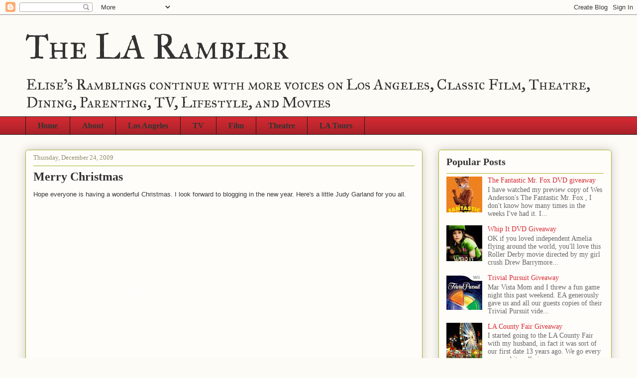

--- FILE ---
content_type: text/html; charset=UTF-8
request_url: http://www.thelarambler.com/2009/12/merry-christmas.html
body_size: 15012
content:
<!DOCTYPE html>
<html class='v2' dir='ltr' lang='en'>
<head>
<link href='https://www.blogger.com/static/v1/widgets/335934321-css_bundle_v2.css' rel='stylesheet' type='text/css'/>
<meta content='width=1100' name='viewport'/>
<meta content='text/html; charset=UTF-8' http-equiv='Content-Type'/>
<meta content='blogger' name='generator'/>
<link href='http://www.thelarambler.com/favicon.ico' rel='icon' type='image/x-icon'/>
<link href='http://www.thelarambler.com/2009/12/merry-christmas.html' rel='canonical'/>
<link rel="alternate" type="application/atom+xml" title="The LA Rambler - Atom" href="http://www.thelarambler.com/feeds/posts/default" />
<link rel="alternate" type="application/rss+xml" title="The LA Rambler - RSS" href="http://www.thelarambler.com/feeds/posts/default?alt=rss" />
<link rel="service.post" type="application/atom+xml" title="The LA Rambler - Atom" href="https://www.blogger.com/feeds/3605268079782107889/posts/default" />

<link rel="alternate" type="application/atom+xml" title="The LA Rambler - Atom" href="http://www.thelarambler.com/feeds/3770011711338062886/comments/default" />
<!--Can't find substitution for tag [blog.ieCssRetrofitLinks]-->
<meta content='http://www.thelarambler.com/2009/12/merry-christmas.html' property='og:url'/>
<meta content='Merry Christmas' property='og:title'/>
<meta content='Hope everyone is having a wonderful Christmas. I look forward to blogging in the new year. Here&#39;s a little Judy Garland for you all.' property='og:description'/>
<title>The LA Rambler: Merry Christmas</title>
<style type='text/css'>@font-face{font-family:'IM Fell Great Primer SC';font-style:normal;font-weight:400;font-display:swap;src:url(//fonts.gstatic.com/s/imfellgreatprimersc/v21/ga6daxBOxyt6sCqz3fjZCTFCTUDMHagsQKdDTIf6D33WsNFH.woff2)format('woff2');unicode-range:U+0000-00FF,U+0131,U+0152-0153,U+02BB-02BC,U+02C6,U+02DA,U+02DC,U+0304,U+0308,U+0329,U+2000-206F,U+20AC,U+2122,U+2191,U+2193,U+2212,U+2215,U+FEFF,U+FFFD;}</style>
<style id='page-skin-1' type='text/css'><!--
/*
-----------------------------------------------
Blogger Template Style
Name:     Awesome Inc.
Designer: Tina Chen
URL:      tinachen.org
----------------------------------------------- */
/* Content
----------------------------------------------- */
body {
font: normal normal 13px Arial, Tahoma, Helvetica, FreeSans, sans-serif;
color: #333333;
background: #fcfbf5 none repeat scroll top left;
}
html body .content-outer {
min-width: 0;
max-width: 100%;
width: 100%;
}
a:link {
text-decoration: none;
color: #d52a33;
}
a:visited {
text-decoration: none;
color: #d52a33;
}
a:hover {
text-decoration: underline;
color: #d52a33;
}
.body-fauxcolumn-outer .cap-top {
position: absolute;
z-index: 1;
height: 276px;
width: 100%;
background: transparent none repeat-x scroll top left;
_background-image: none;
}
/* Columns
----------------------------------------------- */
.content-inner {
padding: 0;
}
.header-inner .section {
margin: 0 16px;
}
.tabs-inner .section {
margin: 0 16px;
}
.main-inner {
padding-top: 30px;
}
.main-inner .column-center-inner,
.main-inner .column-left-inner,
.main-inner .column-right-inner {
padding: 0 5px;
}
*+html body .main-inner .column-center-inner {
margin-top: -30px;
}
#layout .main-inner .column-center-inner {
margin-top: 0;
}
/* Header
----------------------------------------------- */
.header-outer {
margin: 0 0 0 0;
background: transparent none repeat scroll 0 0;
}
.Header h1 {
font: normal normal 70px IM Fell Great Primer SC;
color: #333333;
text-shadow: 0 0 -1px #000000;
}
.Header h1 a {
color: #333333;
}
.Header .description {
font: normal normal 30px IM Fell Great Primer SC;
color: #333333;
}
.header-inner .Header .titlewrapper,
.header-inner .Header .descriptionwrapper {
padding-left: 0;
padding-right: 0;
margin-bottom: 0;
}
.header-inner .Header .titlewrapper {
padding-top: 22px;
}
/* Tabs
----------------------------------------------- */
.tabs-outer {
overflow: hidden;
position: relative;
background: #d52a33 url(//www.blogblog.com/1kt/awesomeinc/tabs_gradient_light.png) repeat scroll 0 0;
}
#layout .tabs-outer {
overflow: visible;
}
.tabs-cap-top, .tabs-cap-bottom {
position: absolute;
width: 100%;
border-top: 1px solid #191919;
}
.tabs-cap-bottom {
bottom: 0;
}
.tabs-inner .widget li a {
display: inline-block;
margin: 0;
padding: .6em 1.5em;
font: normal bold 16px 'Times New Roman', Times, FreeSerif, serif;
color: #333333;
border-top: 1px solid #191919;
border-bottom: 1px solid #191919;
border-left: 1px solid #191919;
height: 16px;
line-height: 16px;
}
.tabs-inner .widget li:last-child a {
border-right: 1px solid #191919;
}
.tabs-inner .widget li.selected a, .tabs-inner .widget li a:hover {
background: #d52a33 url(//www.blogblog.com/1kt/awesomeinc/tabs_gradient_light.png) repeat-x scroll 0 -100px;
color: #ffffff;
}
/* Headings
----------------------------------------------- */
h2 {
font: normal bold 20px 'Times New Roman', Times, FreeSerif, serif;
color: #333333;
}
/* Widgets
----------------------------------------------- */
.main-inner .section {
margin: 0 27px;
padding: 0;
}
.main-inner .column-left-outer,
.main-inner .column-right-outer {
margin-top: 0;
}
#layout .main-inner .column-left-outer,
#layout .main-inner .column-right-outer {
margin-top: 0;
}
.main-inner .column-left-inner,
.main-inner .column-right-inner {
background: transparent none repeat 0 0;
-moz-box-shadow: 0 0 0 rgba(0, 0, 0, .2);
-webkit-box-shadow: 0 0 0 rgba(0, 0, 0, .2);
-goog-ms-box-shadow: 0 0 0 rgba(0, 0, 0, .2);
box-shadow: 0 0 0 rgba(0, 0, 0, .2);
-moz-border-radius: 5px;
-webkit-border-radius: 5px;
-goog-ms-border-radius: 5px;
border-radius: 5px;
}
#layout .main-inner .column-left-inner,
#layout .main-inner .column-right-inner {
margin-top: 0;
}
.sidebar .widget {
font: normal normal 14px 'Times New Roman', Times, FreeSerif, serif;
color: #333333;
}
.sidebar .widget a:link {
color: #d52a33;
}
.sidebar .widget a:visited {
color: #d52a33;
}
.sidebar .widget a:hover {
color: #d52a33;
}
.sidebar .widget h2 {
text-shadow: 0 0 -1px #000000;
}
.main-inner .widget {
background-color: #fefdfa;
border: 1px solid #aab123;
padding: 0 15px 15px;
margin: 20px -16px;
-moz-box-shadow: 0 0 20px rgba(0, 0, 0, .2);
-webkit-box-shadow: 0 0 20px rgba(0, 0, 0, .2);
-goog-ms-box-shadow: 0 0 20px rgba(0, 0, 0, .2);
box-shadow: 0 0 20px rgba(0, 0, 0, .2);
-moz-border-radius: 5px;
-webkit-border-radius: 5px;
-goog-ms-border-radius: 5px;
border-radius: 5px;
}
.main-inner .widget h2 {
margin: 0 -0;
padding: .6em 0 .5em;
border-bottom: 1px solid transparent;
}
.footer-inner .widget h2 {
padding: 0 0 .4em;
border-bottom: 1px solid transparent;
}
.main-inner .widget h2 + div, .footer-inner .widget h2 + div {
border-top: 1px solid #aab123;
padding-top: 8px;
}
.main-inner .widget .widget-content {
margin: 0 -0;
padding: 7px 0 0;
}
.main-inner .widget ul, .main-inner .widget #ArchiveList ul.flat {
margin: -8px -15px 0;
padding: 0;
list-style: none;
}
.main-inner .widget #ArchiveList {
margin: -8px 0 0;
}
.main-inner .widget ul li, .main-inner .widget #ArchiveList ul.flat li {
padding: .5em 15px;
text-indent: 0;
color: #666666;
border-top: 0 solid #aab123;
border-bottom: 1px solid transparent;
}
.main-inner .widget #ArchiveList ul li {
padding-top: .25em;
padding-bottom: .25em;
}
.main-inner .widget ul li:first-child, .main-inner .widget #ArchiveList ul.flat li:first-child {
border-top: none;
}
.main-inner .widget ul li:last-child, .main-inner .widget #ArchiveList ul.flat li:last-child {
border-bottom: none;
}
.post-body {
position: relative;
}
.main-inner .widget .post-body ul {
padding: 0 2.5em;
margin: .5em 0;
list-style: disc;
}
.main-inner .widget .post-body ul li {
padding: 0.25em 0;
margin-bottom: .25em;
color: #333333;
border: none;
}
.footer-inner .widget ul {
padding: 0;
list-style: none;
}
.widget .zippy {
color: #666666;
}
/* Posts
----------------------------------------------- */
body .main-inner .Blog {
padding: 0;
margin-bottom: 1em;
background-color: transparent;
border: none;
-moz-box-shadow: 0 0 0 rgba(0, 0, 0, 0);
-webkit-box-shadow: 0 0 0 rgba(0, 0, 0, 0);
-goog-ms-box-shadow: 0 0 0 rgba(0, 0, 0, 0);
box-shadow: 0 0 0 rgba(0, 0, 0, 0);
}
.main-inner .section:last-child .Blog:last-child {
padding: 0;
margin-bottom: 1em;
}
.main-inner .widget h2.date-header {
margin: 0 -15px 1px;
padding: 0 0 0 0;
font: normal normal 13px 'Times New Roman', Times, FreeSerif, serif;
color: #908d6a;
background: transparent none no-repeat scroll top left;
border-top: 0 solid #aab123;
border-bottom: 1px solid transparent;
-moz-border-radius-topleft: 0;
-moz-border-radius-topright: 0;
-webkit-border-top-left-radius: 0;
-webkit-border-top-right-radius: 0;
border-top-left-radius: 0;
border-top-right-radius: 0;
position: static;
bottom: 100%;
right: 15px;
text-shadow: 0 0 -1px #000000;
}
.main-inner .widget h2.date-header span {
font: normal normal 13px 'Times New Roman', Times, FreeSerif, serif;
display: block;
padding: .5em 15px;
border-left: 0 solid #aab123;
border-right: 0 solid #aab123;
}
.date-outer {
position: relative;
margin: 30px 0 20px;
padding: 0 15px;
background-color: #fefdfa;
border: 1px solid #aab123;
-moz-box-shadow: 0 0 20px rgba(0, 0, 0, .2);
-webkit-box-shadow: 0 0 20px rgba(0, 0, 0, .2);
-goog-ms-box-shadow: 0 0 20px rgba(0, 0, 0, .2);
box-shadow: 0 0 20px rgba(0, 0, 0, .2);
-moz-border-radius: 5px;
-webkit-border-radius: 5px;
-goog-ms-border-radius: 5px;
border-radius: 5px;
}
.date-outer:first-child {
margin-top: 0;
}
.date-outer:last-child {
margin-bottom: 20px;
-moz-border-radius-bottomleft: 5px;
-moz-border-radius-bottomright: 5px;
-webkit-border-bottom-left-radius: 5px;
-webkit-border-bottom-right-radius: 5px;
-goog-ms-border-bottom-left-radius: 5px;
-goog-ms-border-bottom-right-radius: 5px;
border-bottom-left-radius: 5px;
border-bottom-right-radius: 5px;
}
.date-posts {
margin: 0 -0;
padding: 0 0;
clear: both;
}
.post-outer, .inline-ad {
border-top: 1px solid #aab123;
margin: 0 -0;
padding: 15px 0;
}
.post-outer {
padding-bottom: 10px;
}
.post-outer:first-child {
padding-top: 0;
border-top: none;
}
.post-outer:last-child, .inline-ad:last-child {
border-bottom: none;
}
.post-body {
position: relative;
}
.post-body img {
padding: 8px;
background: #ffffff;
border: 1px solid #cccccc;
-moz-box-shadow: 0 0 20px rgba(0, 0, 0, .2);
-webkit-box-shadow: 0 0 20px rgba(0, 0, 0, .2);
box-shadow: 0 0 20px rgba(0, 0, 0, .2);
-moz-border-radius: 5px;
-webkit-border-radius: 5px;
border-radius: 5px;
}
h3.post-title, h4 {
font: normal bold 24px Georgia, Utopia, 'Palatino Linotype', Palatino, serif;
color: #333333;
}
h3.post-title a {
font: normal bold 24px Georgia, Utopia, 'Palatino Linotype', Palatino, serif;
color: #333333;
}
h3.post-title a:hover {
color: #d52a33;
text-decoration: underline;
}
.post-header {
margin: 0 0 1em;
}
.post-body {
line-height: 1.4;
}
.post-outer h2 {
color: #333333;
}
.post-footer {
margin: 1.5em 0 0;
}
#blog-pager {
padding: 15px;
font-size: 120%;
background-color: #fefdfa;
border: 1px solid #aab123;
-moz-box-shadow: 0 0 20px rgba(0, 0, 0, .2);
-webkit-box-shadow: 0 0 20px rgba(0, 0, 0, .2);
-goog-ms-box-shadow: 0 0 20px rgba(0, 0, 0, .2);
box-shadow: 0 0 20px rgba(0, 0, 0, .2);
-moz-border-radius: 5px;
-webkit-border-radius: 5px;
-goog-ms-border-radius: 5px;
border-radius: 5px;
-moz-border-radius-topleft: 5px;
-moz-border-radius-topright: 5px;
-webkit-border-top-left-radius: 5px;
-webkit-border-top-right-radius: 5px;
-goog-ms-border-top-left-radius: 5px;
-goog-ms-border-top-right-radius: 5px;
border-top-left-radius: 5px;
border-top-right-radius-topright: 5px;
margin-top: 1em;
}
.blog-feeds, .post-feeds {
margin: 1em 0;
text-align: center;
color: #333333;
}
.blog-feeds a, .post-feeds a {
color: #d52a33;
}
.blog-feeds a:visited, .post-feeds a:visited {
color: #d52a33;
}
.blog-feeds a:hover, .post-feeds a:hover {
color: #d52a33;
}
.post-outer .comments {
margin-top: 2em;
}
/* Comments
----------------------------------------------- */
.comments .comments-content .icon.blog-author {
background-repeat: no-repeat;
background-image: url([data-uri]);
}
.comments .comments-content .loadmore a {
border-top: 1px solid #191919;
border-bottom: 1px solid #191919;
}
.comments .continue {
border-top: 2px solid #191919;
}
/* Footer
----------------------------------------------- */
.footer-outer {
margin: -20px 0 -1px;
padding: 20px 0 0;
color: #333333;
overflow: hidden;
}
.footer-fauxborder-left {
border-top: 1px solid #aab123;
background: #fefdfa none repeat scroll 0 0;
-moz-box-shadow: 0 0 20px rgba(0, 0, 0, .2);
-webkit-box-shadow: 0 0 20px rgba(0, 0, 0, .2);
-goog-ms-box-shadow: 0 0 20px rgba(0, 0, 0, .2);
box-shadow: 0 0 20px rgba(0, 0, 0, .2);
margin: 0 -20px;
}
/* Mobile
----------------------------------------------- */
body.mobile {
background-size: auto;
}
.mobile .body-fauxcolumn-outer {
background: transparent none repeat scroll top left;
}
*+html body.mobile .main-inner .column-center-inner {
margin-top: 0;
}
.mobile .main-inner .widget {
padding: 0 0 15px;
}
.mobile .main-inner .widget h2 + div,
.mobile .footer-inner .widget h2 + div {
border-top: none;
padding-top: 0;
}
.mobile .footer-inner .widget h2 {
padding: 0.5em 0;
border-bottom: none;
}
.mobile .main-inner .widget .widget-content {
margin: 0;
padding: 7px 0 0;
}
.mobile .main-inner .widget ul,
.mobile .main-inner .widget #ArchiveList ul.flat {
margin: 0 -15px 0;
}
.mobile .main-inner .widget h2.date-header {
right: 0;
}
.mobile .date-header span {
padding: 0.4em 0;
}
.mobile .date-outer:first-child {
margin-bottom: 0;
border: 1px solid #aab123;
-moz-border-radius-topleft: 5px;
-moz-border-radius-topright: 5px;
-webkit-border-top-left-radius: 5px;
-webkit-border-top-right-radius: 5px;
-goog-ms-border-top-left-radius: 5px;
-goog-ms-border-top-right-radius: 5px;
border-top-left-radius: 5px;
border-top-right-radius: 5px;
}
.mobile .date-outer {
border-color: #aab123;
border-width: 0 1px 1px;
}
.mobile .date-outer:last-child {
margin-bottom: 0;
}
.mobile .main-inner {
padding: 0;
}
.mobile .header-inner .section {
margin: 0;
}
.mobile .post-outer, .mobile .inline-ad {
padding: 5px 0;
}
.mobile .tabs-inner .section {
margin: 0 10px;
}
.mobile .main-inner .widget h2 {
margin: 0;
padding: 0;
}
.mobile .main-inner .widget h2.date-header span {
padding: 0;
}
.mobile .main-inner .widget .widget-content {
margin: 0;
padding: 7px 0 0;
}
.mobile #blog-pager {
border: 1px solid transparent;
background: #fefdfa none repeat scroll 0 0;
}
.mobile .main-inner .column-left-inner,
.mobile .main-inner .column-right-inner {
background: transparent none repeat 0 0;
-moz-box-shadow: none;
-webkit-box-shadow: none;
-goog-ms-box-shadow: none;
box-shadow: none;
}
.mobile .date-posts {
margin: 0;
padding: 0;
}
.mobile .footer-fauxborder-left {
margin: 0;
border-top: inherit;
}
.mobile .main-inner .section:last-child .Blog:last-child {
margin-bottom: 0;
}
.mobile-index-contents {
color: #333333;
}
.mobile .mobile-link-button {
background: #d52a33 url(//www.blogblog.com/1kt/awesomeinc/tabs_gradient_light.png) repeat scroll 0 0;
}
.mobile-link-button a:link, .mobile-link-button a:visited {
color: #ffffff;
}
.mobile .tabs-inner .PageList .widget-content {
background: transparent;
border-top: 1px solid;
border-color: #191919;
color: #333333;
}
.mobile .tabs-inner .PageList .widget-content .pagelist-arrow {
border-left: 1px solid #191919;
}

--></style>
<style id='template-skin-1' type='text/css'><!--
body {
min-width: 1210px;
}
.content-outer, .content-fauxcolumn-outer, .region-inner {
min-width: 1210px;
max-width: 1210px;
_width: 1210px;
}
.main-inner .columns {
padding-left: 0px;
padding-right: 380px;
}
.main-inner .fauxcolumn-center-outer {
left: 0px;
right: 380px;
/* IE6 does not respect left and right together */
_width: expression(this.parentNode.offsetWidth -
parseInt("0px") -
parseInt("380px") + 'px');
}
.main-inner .fauxcolumn-left-outer {
width: 0px;
}
.main-inner .fauxcolumn-right-outer {
width: 380px;
}
.main-inner .column-left-outer {
width: 0px;
right: 100%;
margin-left: -0px;
}
.main-inner .column-right-outer {
width: 380px;
margin-right: -380px;
}
#layout {
min-width: 0;
}
#layout .content-outer {
min-width: 0;
width: 800px;
}
#layout .region-inner {
min-width: 0;
width: auto;
}
body#layout div.add_widget {
padding: 8px;
}
body#layout div.add_widget a {
margin-left: 32px;
}
--></style>
<link href='https://www.blogger.com/dyn-css/authorization.css?targetBlogID=3605268079782107889&amp;zx=49ee92fb-1829-4bbb-af5a-124d27091c20' media='none' onload='if(media!=&#39;all&#39;)media=&#39;all&#39;' rel='stylesheet'/><noscript><link href='https://www.blogger.com/dyn-css/authorization.css?targetBlogID=3605268079782107889&amp;zx=49ee92fb-1829-4bbb-af5a-124d27091c20' rel='stylesheet'/></noscript>
<meta name='google-adsense-platform-account' content='ca-host-pub-1556223355139109'/>
<meta name='google-adsense-platform-domain' content='blogspot.com'/>

<!-- data-ad-client=ca-pub-9900932817333707 -->

</head>
<body class='loading variant-renewable'>
<div class='navbar section' id='navbar' name='Navbar'><div class='widget Navbar' data-version='1' id='Navbar1'><script type="text/javascript">
    function setAttributeOnload(object, attribute, val) {
      if(window.addEventListener) {
        window.addEventListener('load',
          function(){ object[attribute] = val; }, false);
      } else {
        window.attachEvent('onload', function(){ object[attribute] = val; });
      }
    }
  </script>
<div id="navbar-iframe-container"></div>
<script type="text/javascript" src="https://apis.google.com/js/platform.js"></script>
<script type="text/javascript">
      gapi.load("gapi.iframes:gapi.iframes.style.bubble", function() {
        if (gapi.iframes && gapi.iframes.getContext) {
          gapi.iframes.getContext().openChild({
              url: 'https://www.blogger.com/navbar/3605268079782107889?po\x3d3770011711338062886\x26origin\x3dhttp://www.thelarambler.com',
              where: document.getElementById("navbar-iframe-container"),
              id: "navbar-iframe"
          });
        }
      });
    </script><script type="text/javascript">
(function() {
var script = document.createElement('script');
script.type = 'text/javascript';
script.src = '//pagead2.googlesyndication.com/pagead/js/google_top_exp.js';
var head = document.getElementsByTagName('head')[0];
if (head) {
head.appendChild(script);
}})();
</script>
</div></div>
<div class='body-fauxcolumns'>
<div class='fauxcolumn-outer body-fauxcolumn-outer'>
<div class='cap-top'>
<div class='cap-left'></div>
<div class='cap-right'></div>
</div>
<div class='fauxborder-left'>
<div class='fauxborder-right'></div>
<div class='fauxcolumn-inner'>
</div>
</div>
<div class='cap-bottom'>
<div class='cap-left'></div>
<div class='cap-right'></div>
</div>
</div>
</div>
<div class='content'>
<div class='content-fauxcolumns'>
<div class='fauxcolumn-outer content-fauxcolumn-outer'>
<div class='cap-top'>
<div class='cap-left'></div>
<div class='cap-right'></div>
</div>
<div class='fauxborder-left'>
<div class='fauxborder-right'></div>
<div class='fauxcolumn-inner'>
</div>
</div>
<div class='cap-bottom'>
<div class='cap-left'></div>
<div class='cap-right'></div>
</div>
</div>
</div>
<div class='content-outer'>
<div class='content-cap-top cap-top'>
<div class='cap-left'></div>
<div class='cap-right'></div>
</div>
<div class='fauxborder-left content-fauxborder-left'>
<div class='fauxborder-right content-fauxborder-right'></div>
<div class='content-inner'>
<header>
<div class='header-outer'>
<div class='header-cap-top cap-top'>
<div class='cap-left'></div>
<div class='cap-right'></div>
</div>
<div class='fauxborder-left header-fauxborder-left'>
<div class='fauxborder-right header-fauxborder-right'></div>
<div class='region-inner header-inner'>
<div class='header section' id='header' name='Header'><div class='widget Header' data-version='1' id='Header1'>
<div id='header-inner'>
<div class='titlewrapper'>
<h1 class='title'>
<a href='http://www.thelarambler.com/'>
The LA Rambler
</a>
</h1>
</div>
<div class='descriptionwrapper'>
<p class='description'><span>Elise's Ramblings continue with more voices on Los Angeles, Classic Film, Theatre, Dining, Parenting, TV, Lifestyle, and Movies</span></p>
</div>
</div>
</div></div>
</div>
</div>
<div class='header-cap-bottom cap-bottom'>
<div class='cap-left'></div>
<div class='cap-right'></div>
</div>
</div>
</header>
<div class='tabs-outer'>
<div class='tabs-cap-top cap-top'>
<div class='cap-left'></div>
<div class='cap-right'></div>
</div>
<div class='fauxborder-left tabs-fauxborder-left'>
<div class='fauxborder-right tabs-fauxborder-right'></div>
<div class='region-inner tabs-inner'>
<div class='tabs section' id='crosscol' name='Cross-Column'><div class='widget PageList' data-version='1' id='PageList1'>
<h2>Pages</h2>
<div class='widget-content'>
<ul>
<li>
<a href='http://www.thelarambler.com/'>Home</a>
</li>
<li>
<a href='http://www.thelarambler.com/p/about.html'>About</a>
</li>
<li>
<a href='http://elisesramblings.blogspot.com/search?q=Los+Angeles&max-results=20&by-date=true'>Los Angeles</a>
</li>
<li>
<a href='http://elisesramblings.blogspot.com/search?q=TV&max-results=20&by-date=true'>TV</a>
</li>
<li>
<a href='http://elisesramblings.blogspot.com/search?q=film&max-results=20&by-date=true'>Film</a>
</li>
<li>
<a href='http://elisesramblings.blogspot.com/search?q=theatre&max-results=20&by-date=true'>Theatre</a>
</li>
<li>
<a href='http://elisesramblings.blogspot.com/search?q=LA+Tours&max-results=20&by-date=true'>LA Tours</a>
</li>
</ul>
<div class='clear'></div>
</div>
</div></div>
<div class='tabs no-items section' id='crosscol-overflow' name='Cross-Column 2'></div>
</div>
</div>
<div class='tabs-cap-bottom cap-bottom'>
<div class='cap-left'></div>
<div class='cap-right'></div>
</div>
</div>
<div class='main-outer'>
<div class='main-cap-top cap-top'>
<div class='cap-left'></div>
<div class='cap-right'></div>
</div>
<div class='fauxborder-left main-fauxborder-left'>
<div class='fauxborder-right main-fauxborder-right'></div>
<div class='region-inner main-inner'>
<div class='columns fauxcolumns'>
<div class='fauxcolumn-outer fauxcolumn-center-outer'>
<div class='cap-top'>
<div class='cap-left'></div>
<div class='cap-right'></div>
</div>
<div class='fauxborder-left'>
<div class='fauxborder-right'></div>
<div class='fauxcolumn-inner'>
</div>
</div>
<div class='cap-bottom'>
<div class='cap-left'></div>
<div class='cap-right'></div>
</div>
</div>
<div class='fauxcolumn-outer fauxcolumn-left-outer'>
<div class='cap-top'>
<div class='cap-left'></div>
<div class='cap-right'></div>
</div>
<div class='fauxborder-left'>
<div class='fauxborder-right'></div>
<div class='fauxcolumn-inner'>
</div>
</div>
<div class='cap-bottom'>
<div class='cap-left'></div>
<div class='cap-right'></div>
</div>
</div>
<div class='fauxcolumn-outer fauxcolumn-right-outer'>
<div class='cap-top'>
<div class='cap-left'></div>
<div class='cap-right'></div>
</div>
<div class='fauxborder-left'>
<div class='fauxborder-right'></div>
<div class='fauxcolumn-inner'>
</div>
</div>
<div class='cap-bottom'>
<div class='cap-left'></div>
<div class='cap-right'></div>
</div>
</div>
<!-- corrects IE6 width calculation -->
<div class='columns-inner'>
<div class='column-center-outer'>
<div class='column-center-inner'>
<div class='main section' id='main' name='Main'><div class='widget Blog' data-version='1' id='Blog1'>
<div class='blog-posts hfeed'>

          <div class="date-outer">
        
<h2 class='date-header'><span>Thursday, December 24, 2009</span></h2>

          <div class="date-posts">
        
<div class='post-outer'>
<div class='post hentry uncustomized-post-template' itemprop='blogPost' itemscope='itemscope' itemtype='http://schema.org/BlogPosting'>
<meta content='3605268079782107889' itemprop='blogId'/>
<meta content='3770011711338062886' itemprop='postId'/>
<a name='3770011711338062886'></a>
<h3 class='post-title entry-title' itemprop='name'>
Merry Christmas
</h3>
<div class='post-header'>
<div class='post-header-line-1'></div>
</div>
<div class='post-body entry-content' id='post-body-3770011711338062886' itemprop='description articleBody'>
Hope everyone is having a wonderful Christmas. I look forward to blogging in the new year. Here's a little Judy Garland for you all.<br /><br /><object height="344" width="425"><param name="movie" value="http://www.youtube.com/v/5g4lY8Y3eoo&hl=en_US&fs=1&"></param><param name="allowFullScreen" value="true"></param><param name="allowscriptaccess" value="always"></param><embed src="http://www.youtube.com/v/5g4lY8Y3eoo&hl=en_US&fs=1&" type="application/x-shockwave-flash" allowscriptaccess="always" allowfullscreen="true" width="425" height="344"></embed></object>
<div style='clear: both;'></div>
</div>
<div class='post-footer'>
<div class='post-footer-line post-footer-line-1'>
<span class='post-author vcard'>
Posted by
<span class='fn' itemprop='author' itemscope='itemscope' itemtype='http://schema.org/Person'>
<meta content='https://www.blogger.com/profile/01894346208719714549' itemprop='url'/>
<a class='g-profile' href='https://www.blogger.com/profile/01894346208719714549' rel='author' title='author profile'>
<span itemprop='name'>Elise Crane Derby</span>
</a>
</span>
</span>
<span class='post-timestamp'>
at
<meta content='http://www.thelarambler.com/2009/12/merry-christmas.html' itemprop='url'/>
<a class='timestamp-link' href='http://www.thelarambler.com/2009/12/merry-christmas.html' rel='bookmark' title='permanent link'><abbr class='published' itemprop='datePublished' title='2009-12-24T13:39:00-08:00'>1:39&#8239;PM</abbr></a>
</span>
<span class='post-comment-link'>
</span>
<span class='post-icons'>
<span class='item-action'>
<a href='https://www.blogger.com/email-post/3605268079782107889/3770011711338062886' title='Email Post'>
<img alt='' class='icon-action' height='13' src='https://resources.blogblog.com/img/icon18_email.gif' width='18'/>
</a>
</span>
<span class='item-control blog-admin pid-1621630081'>
<a href='https://www.blogger.com/post-edit.g?blogID=3605268079782107889&postID=3770011711338062886&from=pencil' title='Edit Post'>
<img alt='' class='icon-action' height='18' src='https://resources.blogblog.com/img/icon18_edit_allbkg.gif' width='18'/>
</a>
</span>
</span>
<div class='post-share-buttons goog-inline-block'>
<a class='goog-inline-block share-button sb-email' href='https://www.blogger.com/share-post.g?blogID=3605268079782107889&postID=3770011711338062886&target=email' target='_blank' title='Email This'><span class='share-button-link-text'>Email This</span></a><a class='goog-inline-block share-button sb-blog' href='https://www.blogger.com/share-post.g?blogID=3605268079782107889&postID=3770011711338062886&target=blog' onclick='window.open(this.href, "_blank", "height=270,width=475"); return false;' target='_blank' title='BlogThis!'><span class='share-button-link-text'>BlogThis!</span></a><a class='goog-inline-block share-button sb-twitter' href='https://www.blogger.com/share-post.g?blogID=3605268079782107889&postID=3770011711338062886&target=twitter' target='_blank' title='Share to X'><span class='share-button-link-text'>Share to X</span></a><a class='goog-inline-block share-button sb-facebook' href='https://www.blogger.com/share-post.g?blogID=3605268079782107889&postID=3770011711338062886&target=facebook' onclick='window.open(this.href, "_blank", "height=430,width=640"); return false;' target='_blank' title='Share to Facebook'><span class='share-button-link-text'>Share to Facebook</span></a><a class='goog-inline-block share-button sb-pinterest' href='https://www.blogger.com/share-post.g?blogID=3605268079782107889&postID=3770011711338062886&target=pinterest' target='_blank' title='Share to Pinterest'><span class='share-button-link-text'>Share to Pinterest</span></a>
</div>
</div>
<div class='post-footer-line post-footer-line-2'>
<span class='post-labels'>
Labels:
<a href='http://www.thelarambler.com/search/label/Elise%20Crane%20Derby' rel='tag'>Elise Crane Derby</a>,
<a href='http://www.thelarambler.com/search/label/Judy%20Garland' rel='tag'>Judy Garland</a>,
<a href='http://www.thelarambler.com/search/label/Merry%20Christmas' rel='tag'>Merry Christmas</a>
</span>
</div>
<div class='post-footer-line post-footer-line-3'>
<span class='post-location'>
</span>
</div>
</div>
</div>
<div class='comments' id='comments'>
<a name='comments'></a>
<h4>1 comment:</h4>
<div id='Blog1_comments-block-wrapper'>
<dl class='avatar-comment-indent' id='comments-block'>
<dt class='comment-author ' id='c5767144246934732838'>
<a name='c5767144246934732838'></a>
<div class="avatar-image-container avatar-stock"><span dir="ltr"><a href="https://www.blogger.com/profile/15322359690472197297" target="" rel="nofollow" onclick="" class="avatar-hovercard" id="av-5767144246934732838-15322359690472197297"><img src="//www.blogger.com/img/blogger_logo_round_35.png" width="35" height="35" alt="" title="Diane Zwang">

</a></span></div>
<a href='https://www.blogger.com/profile/15322359690472197297' rel='nofollow'>Diane Zwang</a>
said...
</dt>
<dd class='comment-body' id='Blog1_cmt-5767144246934732838'>
<p>
Merr Christmas Elise!  I hope you survived Grace&#39;s recent illness.<br />Diane
</p>
</dd>
<dd class='comment-footer'>
<span class='comment-timestamp'>
<a href='http://www.thelarambler.com/2009/12/merry-christmas.html?showComment=1261779022545#c5767144246934732838' title='comment permalink'>
December 25, 2009 at 2:10&#8239;PM
</a>
<span class='item-control blog-admin pid-1895419895'>
<a class='comment-delete' href='https://www.blogger.com/comment/delete/3605268079782107889/5767144246934732838' title='Delete Comment'>
<img src='https://resources.blogblog.com/img/icon_delete13.gif'/>
</a>
</span>
</span>
</dd>
</dl>
</div>
<p class='comment-footer'>
<a href='https://www.blogger.com/comment/fullpage/post/3605268079782107889/3770011711338062886' onclick=''>Post a Comment</a>
</p>
</div>
</div>

        </div></div>
      
</div>
<div class='blog-pager' id='blog-pager'>
<span id='blog-pager-newer-link'>
<a class='blog-pager-newer-link' href='http://www.thelarambler.com/2009/12/its-complicated.html' id='Blog1_blog-pager-newer-link' title='Newer Post'>Newer Post</a>
</span>
<span id='blog-pager-older-link'>
<a class='blog-pager-older-link' href='http://www.thelarambler.com/2009/12/new-la-moms-post.html' id='Blog1_blog-pager-older-link' title='Older Post'>Older Post</a>
</span>
<a class='home-link' href='http://www.thelarambler.com/'>Home</a>
</div>
<div class='clear'></div>
<div class='post-feeds'>
<div class='feed-links'>
Subscribe to:
<a class='feed-link' href='http://www.thelarambler.com/feeds/3770011711338062886/comments/default' target='_blank' type='application/atom+xml'>Post Comments (Atom)</a>
</div>
</div>
</div></div>
</div>
</div>
<div class='column-left-outer'>
<div class='column-left-inner'>
<aside>
</aside>
</div>
</div>
<div class='column-right-outer'>
<div class='column-right-inner'>
<aside>
<div class='sidebar section' id='sidebar-right-1'><div class='widget PopularPosts' data-version='1' id='PopularPosts1'>
<h2>Popular Posts</h2>
<div class='widget-content popular-posts'>
<ul>
<li>
<div class='item-content'>
<div class='item-thumbnail'>
<a href='http://www.thelarambler.com/2010/03/fantastic-mr-fox-dvd-giveaway.html' target='_blank'>
<img alt='' border='0' src='https://blogger.googleusercontent.com/img/b/R29vZ2xl/AVvXsEiNQFstgZS76sUoiN8YgjWMq6dKIhDOIxtHXHrWJ5UeMTaupHiBnwEOr5WpnDbxbl8VHC4WSnxCedN-C82CXUpkWEZjDKmfL_zBpmzssoqCbP5HGi4gIOswJ7Hc2fb4HZy8FudVpmeq-dk/w72-h72-p-k-no-nu/fan+mr+fox3.jpg'/>
</a>
</div>
<div class='item-title'><a href='http://www.thelarambler.com/2010/03/fantastic-mr-fox-dvd-giveaway.html'>The Fantastic Mr. Fox DVD giveaway</a></div>
<div class='item-snippet'>I have watched my preview copy of Wes Anderson&#39;s The Fantastic Mr. Fox , I don&#39;t know how many times in the weeks I&#39;ve had it. I...</div>
</div>
<div style='clear: both;'></div>
</li>
<li>
<div class='item-content'>
<div class='item-thumbnail'>
<a href='http://www.thelarambler.com/2010/02/whip-it-dvd-giveaway.html' target='_blank'>
<img alt='' border='0' src='https://blogger.googleusercontent.com/img/b/R29vZ2xl/AVvXsEjmlmBozOq2tW-svxQpn0EszkRkSiA4Q9c_2H4L7MQvzIgA84WELXGYcncsoXwrvWWHO1acQYeqyWxt9BInkzLX_aHKDyRQ-m0S5lsYmiNAeJkcp6Nuex9Ngm5M0fGpT29O2zqF1-gaIqY/w72-h72-p-k-no-nu/whip+it.jpg'/>
</a>
</div>
<div class='item-title'><a href='http://www.thelarambler.com/2010/02/whip-it-dvd-giveaway.html'>Whip It DVD Giveaway</a></div>
<div class='item-snippet'>OK if you loved independent Amelia flying around the world, you&#39;ll love this Roller Derby movie directed by my girl crush Drew Barrymore...</div>
</div>
<div style='clear: both;'></div>
</li>
<li>
<div class='item-content'>
<div class='item-thumbnail'>
<a href='http://www.thelarambler.com/2009/11/trivial-pursuit-giveaway.html' target='_blank'>
<img alt='' border='0' src='https://blogger.googleusercontent.com/img/b/R29vZ2xl/AVvXsEj4cv1fCm_G8shKO2Bxpnrl5d3CDYmyn2UBxrJumfUkKQymjab2zDteWIDpW-9w8X7by6Y-jSG6RgbPqcJxGFkE48Gwqh6iPyve6ke9EFxNr4a5G5swtUUuYwv__j60MJqTqtUKsHOc4Qc/w72-h72-p-k-no-nu/trivial.jpg'/>
</a>
</div>
<div class='item-title'><a href='http://www.thelarambler.com/2009/11/trivial-pursuit-giveaway.html'>Trivial Pursuit Giveaway</a></div>
<div class='item-snippet'>Mar Vista Mom  and I threw a fun game night this past weekend. EA generously gave us and all our guests copies of their Trivial Pursuit vide...</div>
</div>
<div style='clear: both;'></div>
</li>
<li>
<div class='item-content'>
<div class='item-thumbnail'>
<a href='http://www.thelarambler.com/2009/09/la-county-fair-giveaway.html' target='_blank'>
<img alt='' border='0' src='https://blogger.googleusercontent.com/img/b/R29vZ2xl/AVvXsEh0gg9kllfxlgj_J3p_3zZMkdJ9SKTDw0L57WBPY37tQNU4IZOUR29_kUAQ7Rr9_Hjpepy1hDRWMqulUsTkUnv_64e93D9nZdrd9Yu9GR83qwO4vf9Wopm8d19055VuHyKslOq2yGDHxUo/w72-h72-p-k-no-nu/LACF.+Carnival.Nightshot.JPG'/>
</a>
</div>
<div class='item-title'><a href='http://www.thelarambler.com/2009/09/la-county-fair-giveaway.html'>LA County Fair Giveaway</a></div>
<div class='item-snippet'>I started going to the LA County Fair  with my husband, in fact it was sort of our first date 13 years ago. We go every year and it really i...</div>
</div>
<div style='clear: both;'></div>
</li>
<li>
<div class='item-content'>
<div class='item-thumbnail'>
<a href='http://www.thelarambler.com/2010/04/toothfairy-dvd-giveaway.html' target='_blank'>
<img alt='' border='0' src='https://blogger.googleusercontent.com/img/b/R29vZ2xl/AVvXsEikgXdxs4bG_yPjLTxIM87h9R237CGayPmFNUsro0QUOd53NhyY73e43ebRFNoBR63WEwWrjvEYLe0V2eHCp7aZiRL719UYARDsd5Dl6LMI8VE9CCj8oIAGQXkVym5Qu-_SY24Ec6Q427o/w72-h72-p-k-no-nu/toothfairy.jpg'/>
</a>
</div>
<div class='item-title'><a href='http://www.thelarambler.com/2010/04/toothfairy-dvd-giveaway.html'>ToothFairy DVD Giveaway</a></div>
<div class='item-snippet'>The lovely people at 20th Century fox have given me 2 copies of The Toothfairy BluRay/DVD to giveaway. It will be released on May 4th. If yo...</div>
</div>
<div style='clear: both;'></div>
</li>
</ul>
<div class='clear'></div>
</div>
</div><div class='widget Image' data-version='1' id='Image5'>
<h2>Mad Men Recaps and News</h2>
<div class='widget-content'>
<a href='http://elisesramblings.blogspot.com/search?q=Mad+Men&max-results=20&by-date=true'>
<img alt='Mad Men Recaps and News' height='170' id='Image5_img' src='https://blogger.googleusercontent.com/img/b/R29vZ2xl/AVvXsEiDS0A16_C2DSUOykosrdEXn7Lo646V7akHfIf0CVN5dBXtpeUZK8hCNmo9iuYXASFKQ8UvRkMj2bEJRpO2wXcx-rN_bWJJN6J2GcDiJ8FivjIfN6OEWS5GJBEF6mneDHrk4FhYtHryh5iR/s1600/madmenlogo.jpg' width='320'/>
</a>
<br/>
</div>
<div class='clear'></div>
</div><div class='widget Image' data-version='1' id='Image4'>
<h2>About The LA Rambler</h2>
<div class='widget-content'>
<a href='http://elisesramblings.blogspot.com/p/about.html'>
<img alt='About The LA Rambler' height='316' id='Image4_img' src='https://blogger.googleusercontent.com/img/b/R29vZ2xl/AVvXsEg2NdifW4qe9sl5TSxSyNRTtM9cB7_5voEHaEnfx3jDG0EiKC067DT2V3liKFKBLdlS7ZSNqQiPIl_eFgNjtFRf7d9xzFutU2no0x-ia26MHWOV-Li984WcueagHZUgNnnMCGo0zWv0DYYf/s316/elise+graumans+prints.jpg' width='246'/>
</a>
<br/>
</div>
<div class='clear'></div>
</div><div class='widget Text' data-version='1' id='Text2'>
<h2 class='title'>Contact Info.</h2>
<div class='widget-content'>
Elisesramblings@yahoo.com<br/>
</div>
<div class='clear'></div>
</div><div class='widget HTML' data-version='1' id='HTML8'>
<h2 class='title'>DON'T MISS A THING!</h2>
<div class='widget-content'>
<a href="http://feedburner.google.com/fb/a/mailverify?uri=ElisesRamblings&amp;loc=en_US">Subscribe to Elise's Ramblings by Email</a>
</div>
<div class='clear'></div>
</div><div class='widget Text' data-version='1' id='Text3'>
<h2 class='title'>Follow me on Twitter</h2>
<div class='widget-content'>
<div><span style="font-family:Georgia, serif;"><a class="twitter-timeline" data-dnt="true" href="https://twitter.com/EliseCD" data-widget-id="384723064438550529">Tweets by @EliseCD</a></span></div><div><span style="font-family:Georgia, serif;"><script>!function(d,s,id){var js,fjs=d.getElementsByTagName(s)[0],p=/^http:/.test(d.location)?'http':'https';if(!d.getElementById(id)){js=d.createElement(s);js.id=id;js.src=p+"://platform.twitter.com/widgets.js";fjs.parentNode.insertBefore(js,fjs);}}(document,"script","twitter-wjs");</script></span></div><div style="font-family: Georgia, serif; font-size: 100%; font-style: normal; font-variant: normal; font-weight: normal; line-height: normal;"><br /></div>
</div>
<div class='clear'></div>
</div><div class='widget HTML' data-version='1' id='HTML6'>
<h2 class='title'>Follow The LA Rambler on Facebook</h2>
<div class='widget-content'>
<div id="fb-root"></div>
<script>(function(d, s, id) {
  var js, fjs = d.getElementsByTagName(s)[0];
  if (d.getElementById(id)) {return;}
  js = d.createElement(s); js.id = id;
  js.src = "//connect.facebook.net/en_US/all.js#xfbml=1";
  fjs.parentNode.insertBefore(js, fjs);
}(document, 'script', 'facebook-jssdk'));</script>

<div class="fb-like-box" data-href="https://www.facebook.com/#!/pages/Elises-Ramblings/337148365187" data-width="292" data-show-faces="true" data-stream="false" data-header="true"></div>
</div>
<div class='clear'></div>
</div><div class='widget BlogList' data-version='1' id='BlogList1'>
<h2 class='title'>Classic Film Blogs</h2>
<div class='widget-content'>
<div class='blog-list-container' id='BlogList1_container'>
<ul id='BlogList1_blogs'>
<li style='display: block;'>
<div class='blog-icon'>
<img data-lateloadsrc='https://lh3.googleusercontent.com/blogger_img_proxy/AEn0k_tPHDHuJFsfpWkkUjBoyB99qctHnErP6Y3PnSH2GWyuAF5ll5hMcJAKAlfSyGBbSmPXcMCjZ4bC-KJiObDc0-WULr-hjvl08IKf=s16-w16-h16' height='16' width='16'/>
</div>
<div class='blog-content'>
<div class='blog-title'>
<a href='https://aurorasginjoint.com' target='_blank'>
Once upon a screen...</a>
</div>
<div class='item-content'>
<span class='item-title'>
<a href='https://aurorasginjoint.com/2025/11/16/why-the-robert-redford-film-is-the-greatest-gatsby/' target='_blank'>
Why the Robert Redford film is the greatest Gatsby
</a>
</span>
</div>
</div>
<div style='clear: both;'></div>
</li>
<li style='display: block;'>
<div class='blog-icon'>
<img data-lateloadsrc='https://lh3.googleusercontent.com/blogger_img_proxy/AEn0k_uO-IskMx69Luo8jQp4Z4V6oXe6kiNC6tbmx3eoccBt5D6ch7X9qYFQI49LCZIQwUskz7r-1SAm1z-QpfN7ZmPrsXQciSA8r5xXHQ=s16-w16-h16' height='16' width='16'/>
</div>
<div class='blog-content'>
<div class='blog-title'>
<a href='https://tcmparty.tumblr.com/' target='_blank'>
Greetings TCM Party people!</a>
</div>
<div class='item-content'>
<span class='item-title'>
<a href='https://tcmparty.tumblr.com/post/777448162776530944' target='_blank'>
drkbogarde: Dirk Bogarde cuts his birthday cake, watched by...
</a>
</span>
</div>
</div>
<div style='clear: both;'></div>
</li>
<li style='display: block;'>
<div class='blog-icon'>
<img data-lateloadsrc='https://lh3.googleusercontent.com/blogger_img_proxy/AEn0k_u0eQmWe9TbFt8lhn82_lCONwbfClaSK-l3H5cMyjN2yxPS1BizgCZ6mHrNbid9VGKXwSEzXALWE6yOjN7GoQ8ZqlopojAPZ_nmvzPj6HgrEf4=s16-w16-h16' height='16' width='16'/>
</div>
<div class='blog-content'>
<div class='blog-title'>
<a href='https://willmckinley.wordpress.com' target='_blank'>
cinematically insane</a>
</div>
<div class='item-content'>
<span class='item-title'>
<a href='https://willmckinley.wordpress.com/2014/05/21/mr-magoo-and-more-celebrating-the-centenary-of-john-hubley/' target='_blank'>
Mr. Magoo and More: Celebrating the Centenary of John Hubley
</a>
</span>
</div>
</div>
<div style='clear: both;'></div>
</li>
</ul>
<div class='clear'></div>
</div>
</div>
</div></div>
<table border='0' cellpadding='0' cellspacing='0' class='section-columns columns-2'>
<tbody>
<tr>
<td class='first columns-cell'>
<div class='sidebar section' id='sidebar-right-2-1'><div class='widget Image' data-version='1' id='Image1'>
<h2>Hear me on The Mad Men Podcast</h2>
<div class='widget-content'>
<a href='http://madmenpodcast.com/'>
<img alt='Hear me on The Mad Men Podcast' height='185' id='Image1_img' src='https://blogger.googleusercontent.com/img/b/R29vZ2xl/AVvXsEisZiexLeWrGIDVvEAwRv7uDubiIsjhDO-skPk-VZZqfgjxG2a1vsOKlfP5KG1QiDO5uRHP_jkzG9Y2vJhDSv9Y94a5DIneQeqH2fs_ix3ElY5irqnrBicjWEHvdTGiO2M9bLq5K5YKISHx/s1600/mad+men+podcast.jpeg' width='185'/>
</a>
<br/>
</div>
<div class='clear'></div>
</div><div class='widget Image' data-version='1' id='Image3'>
<div class='widget-content'>
<img alt='' height='126' id='Image3_img' src='https://blogger.googleusercontent.com/img/b/R29vZ2xl/AVvXsEja0zOmOa3olsWvByzl4rPhoMdY1DOQxd4aGSVsfv-I-H73mqEikuHfQ464IUzk7CXG8w0Q85CJM8S4K_UVySzSuuBARtWl0w5oHtYaTYEJo4kO85-_0eJLUO4yghg9s_GqPiYMKDKGxGPd/s215/PBSKidsVIP_125x125.jpg' width='126'/>
<br/>
</div>
<div class='clear'></div>
</div><div class='widget HTML' data-version='1' id='HTML4'>
<div class='widget-content'>
<!-- Your CGC Badge: Congratulations! --><script type='text/javascript' src='https://s3.amazonaws.com/cgc-badge-v2/load.min.js'></script><script type='text/javascript' src='https://s3.amazonaws.com/cgc-badge-v2/common.js'></script><script type='text/javascript' src='http://badge.clevergirlscollective.com/v2/tG5C107Jk3WB9642Lo1tyMchaMumuuMd.js'></script><!-- END CGC Badge -->
</div>
<div class='clear'></div>
</div></div>
</td>
<td class='columns-cell'>
<div class='sidebar section' id='sidebar-right-2-2'><div class='widget BlogArchive' data-version='1' id='BlogArchive2'>
<h2>Blog Archive</h2>
<div class='widget-content'>
<div id='ArchiveList'>
<div id='BlogArchive2_ArchiveList'>
<ul class='flat'>
<li class='archivedate'>
<a href='http://www.thelarambler.com/2016/11/'>Nov 2016</a> (1)
      </li>
<li class='archivedate'>
<a href='http://www.thelarambler.com/2016/10/'>Oct 2016</a> (1)
      </li>
<li class='archivedate'>
<a href='http://www.thelarambler.com/2016/02/'>Feb 2016</a> (4)
      </li>
<li class='archivedate'>
<a href='http://www.thelarambler.com/2016/01/'>Jan 2016</a> (1)
      </li>
<li class='archivedate'>
<a href='http://www.thelarambler.com/2015/12/'>Dec 2015</a> (1)
      </li>
<li class='archivedate'>
<a href='http://www.thelarambler.com/2015/10/'>Oct 2015</a> (2)
      </li>
<li class='archivedate'>
<a href='http://www.thelarambler.com/2015/07/'>Jul 2015</a> (3)
      </li>
<li class='archivedate'>
<a href='http://www.thelarambler.com/2015/06/'>Jun 2015</a> (4)
      </li>
<li class='archivedate'>
<a href='http://www.thelarambler.com/2015/05/'>May 2015</a> (5)
      </li>
<li class='archivedate'>
<a href='http://www.thelarambler.com/2015/04/'>Apr 2015</a> (5)
      </li>
<li class='archivedate'>
<a href='http://www.thelarambler.com/2015/03/'>Mar 2015</a> (2)
      </li>
<li class='archivedate'>
<a href='http://www.thelarambler.com/2015/02/'>Feb 2015</a> (6)
      </li>
<li class='archivedate'>
<a href='http://www.thelarambler.com/2015/01/'>Jan 2015</a> (5)
      </li>
<li class='archivedate'>
<a href='http://www.thelarambler.com/2014/12/'>Dec 2014</a> (6)
      </li>
<li class='archivedate'>
<a href='http://www.thelarambler.com/2014/11/'>Nov 2014</a> (3)
      </li>
<li class='archivedate'>
<a href='http://www.thelarambler.com/2014/10/'>Oct 2014</a> (8)
      </li>
<li class='archivedate'>
<a href='http://www.thelarambler.com/2014/09/'>Sep 2014</a> (12)
      </li>
<li class='archivedate'>
<a href='http://www.thelarambler.com/2014/08/'>Aug 2014</a> (5)
      </li>
<li class='archivedate'>
<a href='http://www.thelarambler.com/2014/07/'>Jul 2014</a> (10)
      </li>
<li class='archivedate'>
<a href='http://www.thelarambler.com/2014/06/'>Jun 2014</a> (12)
      </li>
<li class='archivedate'>
<a href='http://www.thelarambler.com/2014/05/'>May 2014</a> (9)
      </li>
<li class='archivedate'>
<a href='http://www.thelarambler.com/2014/04/'>Apr 2014</a> (8)
      </li>
<li class='archivedate'>
<a href='http://www.thelarambler.com/2014/03/'>Mar 2014</a> (10)
      </li>
<li class='archivedate'>
<a href='http://www.thelarambler.com/2014/02/'>Feb 2014</a> (5)
      </li>
<li class='archivedate'>
<a href='http://www.thelarambler.com/2014/01/'>Jan 2014</a> (7)
      </li>
<li class='archivedate'>
<a href='http://www.thelarambler.com/2013/12/'>Dec 2013</a> (5)
      </li>
<li class='archivedate'>
<a href='http://www.thelarambler.com/2013/11/'>Nov 2013</a> (5)
      </li>
<li class='archivedate'>
<a href='http://www.thelarambler.com/2013/10/'>Oct 2013</a> (9)
      </li>
<li class='archivedate'>
<a href='http://www.thelarambler.com/2013/09/'>Sep 2013</a> (9)
      </li>
<li class='archivedate'>
<a href='http://www.thelarambler.com/2013/08/'>Aug 2013</a> (8)
      </li>
<li class='archivedate'>
<a href='http://www.thelarambler.com/2013/07/'>Jul 2013</a> (13)
      </li>
<li class='archivedate'>
<a href='http://www.thelarambler.com/2013/06/'>Jun 2013</a> (9)
      </li>
<li class='archivedate'>
<a href='http://www.thelarambler.com/2013/05/'>May 2013</a> (10)
      </li>
<li class='archivedate'>
<a href='http://www.thelarambler.com/2013/04/'>Apr 2013</a> (13)
      </li>
<li class='archivedate'>
<a href='http://www.thelarambler.com/2013/03/'>Mar 2013</a> (9)
      </li>
<li class='archivedate'>
<a href='http://www.thelarambler.com/2013/02/'>Feb 2013</a> (12)
      </li>
<li class='archivedate'>
<a href='http://www.thelarambler.com/2013/01/'>Jan 2013</a> (11)
      </li>
<li class='archivedate'>
<a href='http://www.thelarambler.com/2012/12/'>Dec 2012</a> (8)
      </li>
<li class='archivedate'>
<a href='http://www.thelarambler.com/2012/11/'>Nov 2012</a> (11)
      </li>
<li class='archivedate'>
<a href='http://www.thelarambler.com/2012/10/'>Oct 2012</a> (15)
      </li>
<li class='archivedate'>
<a href='http://www.thelarambler.com/2012/09/'>Sep 2012</a> (9)
      </li>
<li class='archivedate'>
<a href='http://www.thelarambler.com/2012/08/'>Aug 2012</a> (13)
      </li>
<li class='archivedate'>
<a href='http://www.thelarambler.com/2012/07/'>Jul 2012</a> (14)
      </li>
<li class='archivedate'>
<a href='http://www.thelarambler.com/2012/06/'>Jun 2012</a> (12)
      </li>
<li class='archivedate'>
<a href='http://www.thelarambler.com/2012/05/'>May 2012</a> (17)
      </li>
<li class='archivedate'>
<a href='http://www.thelarambler.com/2012/04/'>Apr 2012</a> (16)
      </li>
<li class='archivedate'>
<a href='http://www.thelarambler.com/2012/03/'>Mar 2012</a> (14)
      </li>
<li class='archivedate'>
<a href='http://www.thelarambler.com/2012/02/'>Feb 2012</a> (10)
      </li>
<li class='archivedate'>
<a href='http://www.thelarambler.com/2012/01/'>Jan 2012</a> (12)
      </li>
<li class='archivedate'>
<a href='http://www.thelarambler.com/2011/12/'>Dec 2011</a> (13)
      </li>
<li class='archivedate'>
<a href='http://www.thelarambler.com/2011/11/'>Nov 2011</a> (18)
      </li>
<li class='archivedate'>
<a href='http://www.thelarambler.com/2011/10/'>Oct 2011</a> (15)
      </li>
<li class='archivedate'>
<a href='http://www.thelarambler.com/2011/09/'>Sep 2011</a> (12)
      </li>
<li class='archivedate'>
<a href='http://www.thelarambler.com/2011/08/'>Aug 2011</a> (10)
      </li>
<li class='archivedate'>
<a href='http://www.thelarambler.com/2011/07/'>Jul 2011</a> (3)
      </li>
<li class='archivedate'>
<a href='http://www.thelarambler.com/2011/06/'>Jun 2011</a> (8)
      </li>
<li class='archivedate'>
<a href='http://www.thelarambler.com/2011/05/'>May 2011</a> (6)
      </li>
<li class='archivedate'>
<a href='http://www.thelarambler.com/2011/04/'>Apr 2011</a> (4)
      </li>
<li class='archivedate'>
<a href='http://www.thelarambler.com/2011/03/'>Mar 2011</a> (9)
      </li>
<li class='archivedate'>
<a href='http://www.thelarambler.com/2011/02/'>Feb 2011</a> (5)
      </li>
<li class='archivedate'>
<a href='http://www.thelarambler.com/2011/01/'>Jan 2011</a> (5)
      </li>
<li class='archivedate'>
<a href='http://www.thelarambler.com/2010/12/'>Dec 2010</a> (11)
      </li>
<li class='archivedate'>
<a href='http://www.thelarambler.com/2010/11/'>Nov 2010</a> (7)
      </li>
<li class='archivedate'>
<a href='http://www.thelarambler.com/2010/10/'>Oct 2010</a> (16)
      </li>
<li class='archivedate'>
<a href='http://www.thelarambler.com/2010/09/'>Sep 2010</a> (18)
      </li>
<li class='archivedate'>
<a href='http://www.thelarambler.com/2010/08/'>Aug 2010</a> (20)
      </li>
<li class='archivedate'>
<a href='http://www.thelarambler.com/2010/07/'>Jul 2010</a> (14)
      </li>
<li class='archivedate'>
<a href='http://www.thelarambler.com/2010/06/'>Jun 2010</a> (12)
      </li>
<li class='archivedate'>
<a href='http://www.thelarambler.com/2010/05/'>May 2010</a> (12)
      </li>
<li class='archivedate'>
<a href='http://www.thelarambler.com/2010/04/'>Apr 2010</a> (12)
      </li>
<li class='archivedate'>
<a href='http://www.thelarambler.com/2010/03/'>Mar 2010</a> (16)
      </li>
<li class='archivedate'>
<a href='http://www.thelarambler.com/2010/02/'>Feb 2010</a> (10)
      </li>
<li class='archivedate'>
<a href='http://www.thelarambler.com/2010/01/'>Jan 2010</a> (17)
      </li>
<li class='archivedate'>
<a href='http://www.thelarambler.com/2009/12/'>Dec 2009</a> (18)
      </li>
<li class='archivedate'>
<a href='http://www.thelarambler.com/2009/11/'>Nov 2009</a> (22)
      </li>
<li class='archivedate'>
<a href='http://www.thelarambler.com/2009/10/'>Oct 2009</a> (14)
      </li>
<li class='archivedate'>
<a href='http://www.thelarambler.com/2009/09/'>Sep 2009</a> (15)
      </li>
<li class='archivedate'>
<a href='http://www.thelarambler.com/2009/08/'>Aug 2009</a> (23)
      </li>
<li class='archivedate'>
<a href='http://www.thelarambler.com/2009/07/'>Jul 2009</a> (11)
      </li>
<li class='archivedate'>
<a href='http://www.thelarambler.com/2009/06/'>Jun 2009</a> (28)
      </li>
<li class='archivedate'>
<a href='http://www.thelarambler.com/2009/05/'>May 2009</a> (14)
      </li>
<li class='archivedate'>
<a href='http://www.thelarambler.com/2009/04/'>Apr 2009</a> (18)
      </li>
<li class='archivedate'>
<a href='http://www.thelarambler.com/2009/03/'>Mar 2009</a> (13)
      </li>
<li class='archivedate'>
<a href='http://www.thelarambler.com/2009/02/'>Feb 2009</a> (9)
      </li>
<li class='archivedate'>
<a href='http://www.thelarambler.com/2009/01/'>Jan 2009</a> (16)
      </li>
<li class='archivedate'>
<a href='http://www.thelarambler.com/2008/12/'>Dec 2008</a> (6)
      </li>
<li class='archivedate'>
<a href='http://www.thelarambler.com/2008/11/'>Nov 2008</a> (7)
      </li>
<li class='archivedate'>
<a href='http://www.thelarambler.com/2008/10/'>Oct 2008</a> (8)
      </li>
<li class='archivedate'>
<a href='http://www.thelarambler.com/2008/09/'>Sep 2008</a> (12)
      </li>
<li class='archivedate'>
<a href='http://www.thelarambler.com/2008/08/'>Aug 2008</a> (7)
      </li>
<li class='archivedate'>
<a href='http://www.thelarambler.com/2008/07/'>Jul 2008</a> (4)
      </li>
</ul>
</div>
</div>
<div class='clear'></div>
</div>
</div></div>
</td>
</tr>
</tbody>
</table>
<div class='sidebar section' id='sidebar-right-3'><div class='widget AdSense' data-version='1' id='AdSense1'>
<div class='widget-content'>
<script type="text/javascript"><!--
google_ad_client="pub-9900932817333707";
google_ad_host="pub-1556223355139109";
google_ad_host_channel="00000+00003+00035+00034";
google_alternate_ad_url="http://www.blogger.com/img/blogger_ad160x600.html";
google_ad_width=160;
google_ad_height=600;
google_ad_format="160x600_as";
google_ad_type="text_image";
google_color_border="446666";
google_color_bg="446666";
google_color_link="FFFFFF";
google_color_url="FFFFFF";
google_color_text="CCEEDD";
//--></script>
<script type="text/javascript"
  src="http://pagead2.googlesyndication.com/pagead/show_ads.js">
</script>
<div class='clear'></div>
</div>
</div></div>
</aside>
</div>
</div>
</div>
<div style='clear: both'></div>
<!-- columns -->
</div>
<!-- main -->
</div>
</div>
<div class='main-cap-bottom cap-bottom'>
<div class='cap-left'></div>
<div class='cap-right'></div>
</div>
</div>
<footer>
<div class='footer-outer'>
<div class='footer-cap-top cap-top'>
<div class='cap-left'></div>
<div class='cap-right'></div>
</div>
<div class='fauxborder-left footer-fauxborder-left'>
<div class='fauxborder-right footer-fauxborder-right'></div>
<div class='region-inner footer-inner'>
<div class='foot section' id='footer-1'><div class='widget HTML' data-version='1' id='HTML7'>
<div class='widget-content'>
<iframe src="http://rcm.amazon.com/e/cm?t=elissramb-20&o=1&p=48&l=ur1&category=musicandentertainmentrot&f=ifr" width="728" height="90" scrolling="no" border="0" marginwidth="0" style="border:none;" frameborder="0"></iframe>
</div>
<div class='clear'></div>
</div><div class='widget HTML' data-version='1' id='HTML1'>
<h2 class='title'>site meter</h2>
<div class='widget-content'>
<!-- Site Meter XHTML Strict 1.0 -->
<script src="http://s32.sitemeter.com/js/counter.js?site=s32hilisie" type="text/javascript">
</script>
<!-- Copyright (c)2006 Site Meter -->
</div>
<div class='clear'></div>
</div></div>
<!-- outside of the include in order to lock Attribution widget -->
<div class='foot section' id='footer-3' name='Footer'><div class='widget Attribution' data-version='1' id='Attribution1'>
<div class='widget-content' style='text-align: center;'>
Awesome Inc. theme. Powered by <a href='https://www.blogger.com' target='_blank'>Blogger</a>.
</div>
<div class='clear'></div>
</div><div class='widget Text' data-version='1' id='Text1'>
<h2 class='title'>Copyright Notice</h2>
<div class='widget-content'>
Elise's Ramblings: All rights reserved by Elise Crane Derby<br/>
</div>
<div class='clear'></div>
</div></div>
</div>
</div>
<div class='footer-cap-bottom cap-bottom'>
<div class='cap-left'></div>
<div class='cap-right'></div>
</div>
</div>
</footer>
<!-- content -->
</div>
</div>
<div class='content-cap-bottom cap-bottom'>
<div class='cap-left'></div>
<div class='cap-right'></div>
</div>
</div>
</div>
<script type='text/javascript'>
    window.setTimeout(function() {
        document.body.className = document.body.className.replace('loading', '');
      }, 10);
  </script>

<script type="text/javascript" src="https://www.blogger.com/static/v1/widgets/2028843038-widgets.js"></script>
<script type='text/javascript'>
window['__wavt'] = 'AOuZoY57D6Q_UtvHDNDnpreeV10y2_d2Iw:1769912775472';_WidgetManager._Init('//www.blogger.com/rearrange?blogID\x3d3605268079782107889','//www.thelarambler.com/2009/12/merry-christmas.html','3605268079782107889');
_WidgetManager._SetDataContext([{'name': 'blog', 'data': {'blogId': '3605268079782107889', 'title': 'The LA Rambler', 'url': 'http://www.thelarambler.com/2009/12/merry-christmas.html', 'canonicalUrl': 'http://www.thelarambler.com/2009/12/merry-christmas.html', 'homepageUrl': 'http://www.thelarambler.com/', 'searchUrl': 'http://www.thelarambler.com/search', 'canonicalHomepageUrl': 'http://www.thelarambler.com/', 'blogspotFaviconUrl': 'http://www.thelarambler.com/favicon.ico', 'bloggerUrl': 'https://www.blogger.com', 'hasCustomDomain': true, 'httpsEnabled': false, 'enabledCommentProfileImages': true, 'gPlusViewType': 'FILTERED_POSTMOD', 'adultContent': false, 'analyticsAccountNumber': '', 'encoding': 'UTF-8', 'locale': 'en', 'localeUnderscoreDelimited': 'en', 'languageDirection': 'ltr', 'isPrivate': false, 'isMobile': false, 'isMobileRequest': false, 'mobileClass': '', 'isPrivateBlog': false, 'isDynamicViewsAvailable': true, 'feedLinks': '\x3clink rel\x3d\x22alternate\x22 type\x3d\x22application/atom+xml\x22 title\x3d\x22The LA Rambler - Atom\x22 href\x3d\x22http://www.thelarambler.com/feeds/posts/default\x22 /\x3e\n\x3clink rel\x3d\x22alternate\x22 type\x3d\x22application/rss+xml\x22 title\x3d\x22The LA Rambler - RSS\x22 href\x3d\x22http://www.thelarambler.com/feeds/posts/default?alt\x3drss\x22 /\x3e\n\x3clink rel\x3d\x22service.post\x22 type\x3d\x22application/atom+xml\x22 title\x3d\x22The LA Rambler - Atom\x22 href\x3d\x22https://www.blogger.com/feeds/3605268079782107889/posts/default\x22 /\x3e\n\n\x3clink rel\x3d\x22alternate\x22 type\x3d\x22application/atom+xml\x22 title\x3d\x22The LA Rambler - Atom\x22 href\x3d\x22http://www.thelarambler.com/feeds/3770011711338062886/comments/default\x22 /\x3e\n', 'meTag': '', 'adsenseClientId': 'ca-pub-9900932817333707', 'adsenseHostId': 'ca-host-pub-1556223355139109', 'adsenseHasAds': true, 'adsenseAutoAds': false, 'boqCommentIframeForm': true, 'loginRedirectParam': '', 'isGoogleEverywhereLinkTooltipEnabled': true, 'view': '', 'dynamicViewsCommentsSrc': '//www.blogblog.com/dynamicviews/4224c15c4e7c9321/js/comments.js', 'dynamicViewsScriptSrc': '//www.blogblog.com/dynamicviews/488fc340cdb1c4a9', 'plusOneApiSrc': 'https://apis.google.com/js/platform.js', 'disableGComments': true, 'interstitialAccepted': false, 'sharing': {'platforms': [{'name': 'Get link', 'key': 'link', 'shareMessage': 'Get link', 'target': ''}, {'name': 'Facebook', 'key': 'facebook', 'shareMessage': 'Share to Facebook', 'target': 'facebook'}, {'name': 'BlogThis!', 'key': 'blogThis', 'shareMessage': 'BlogThis!', 'target': 'blog'}, {'name': 'X', 'key': 'twitter', 'shareMessage': 'Share to X', 'target': 'twitter'}, {'name': 'Pinterest', 'key': 'pinterest', 'shareMessage': 'Share to Pinterest', 'target': 'pinterest'}, {'name': 'Email', 'key': 'email', 'shareMessage': 'Email', 'target': 'email'}], 'disableGooglePlus': true, 'googlePlusShareButtonWidth': 0, 'googlePlusBootstrap': '\x3cscript type\x3d\x22text/javascript\x22\x3ewindow.___gcfg \x3d {\x27lang\x27: \x27en\x27};\x3c/script\x3e'}, 'hasCustomJumpLinkMessage': false, 'jumpLinkMessage': 'Read more', 'pageType': 'item', 'postId': '3770011711338062886', 'pageName': 'Merry Christmas', 'pageTitle': 'The LA Rambler: Merry Christmas'}}, {'name': 'features', 'data': {}}, {'name': 'messages', 'data': {'edit': 'Edit', 'linkCopiedToClipboard': 'Link copied to clipboard!', 'ok': 'Ok', 'postLink': 'Post Link'}}, {'name': 'template', 'data': {'name': 'Awesome Inc.', 'localizedName': 'Awesome Inc.', 'isResponsive': false, 'isAlternateRendering': false, 'isCustom': false, 'variant': 'renewable', 'variantId': 'renewable'}}, {'name': 'view', 'data': {'classic': {'name': 'classic', 'url': '?view\x3dclassic'}, 'flipcard': {'name': 'flipcard', 'url': '?view\x3dflipcard'}, 'magazine': {'name': 'magazine', 'url': '?view\x3dmagazine'}, 'mosaic': {'name': 'mosaic', 'url': '?view\x3dmosaic'}, 'sidebar': {'name': 'sidebar', 'url': '?view\x3dsidebar'}, 'snapshot': {'name': 'snapshot', 'url': '?view\x3dsnapshot'}, 'timeslide': {'name': 'timeslide', 'url': '?view\x3dtimeslide'}, 'isMobile': false, 'title': 'Merry Christmas', 'description': 'Hope everyone is having a wonderful Christmas. I look forward to blogging in the new year. Here\x27s a little Judy Garland for you all.', 'url': 'http://www.thelarambler.com/2009/12/merry-christmas.html', 'type': 'item', 'isSingleItem': true, 'isMultipleItems': false, 'isError': false, 'isPage': false, 'isPost': true, 'isHomepage': false, 'isArchive': false, 'isLabelSearch': false, 'postId': 3770011711338062886}}]);
_WidgetManager._RegisterWidget('_NavbarView', new _WidgetInfo('Navbar1', 'navbar', document.getElementById('Navbar1'), {}, 'displayModeFull'));
_WidgetManager._RegisterWidget('_HeaderView', new _WidgetInfo('Header1', 'header', document.getElementById('Header1'), {}, 'displayModeFull'));
_WidgetManager._RegisterWidget('_PageListView', new _WidgetInfo('PageList1', 'crosscol', document.getElementById('PageList1'), {'title': 'Pages', 'links': [{'isCurrentPage': false, 'href': 'http://www.thelarambler.com/', 'title': 'Home'}, {'isCurrentPage': false, 'href': 'http://www.thelarambler.com/p/about.html', 'id': '924145760562509036', 'title': 'About'}, {'isCurrentPage': false, 'href': 'http://elisesramblings.blogspot.com/search?q\x3dLos+Angeles\x26max-results\x3d20\x26by-date\x3dtrue', 'title': 'Los Angeles'}, {'isCurrentPage': false, 'href': 'http://elisesramblings.blogspot.com/search?q\x3dTV\x26max-results\x3d20\x26by-date\x3dtrue', 'title': 'TV'}, {'isCurrentPage': false, 'href': 'http://elisesramblings.blogspot.com/search?q\x3dfilm\x26max-results\x3d20\x26by-date\x3dtrue', 'title': 'Film'}, {'isCurrentPage': false, 'href': 'http://elisesramblings.blogspot.com/search?q\x3dtheatre\x26max-results\x3d20\x26by-date\x3dtrue', 'title': 'Theatre'}, {'isCurrentPage': false, 'href': 'http://elisesramblings.blogspot.com/search?q\x3dLA+Tours\x26max-results\x3d20\x26by-date\x3dtrue', 'title': 'LA Tours'}], 'mobile': false, 'showPlaceholder': true, 'hasCurrentPage': false}, 'displayModeFull'));
_WidgetManager._RegisterWidget('_BlogView', new _WidgetInfo('Blog1', 'main', document.getElementById('Blog1'), {'cmtInteractionsEnabled': false, 'lightboxEnabled': true, 'lightboxModuleUrl': 'https://www.blogger.com/static/v1/jsbin/3314219954-lbx.js', 'lightboxCssUrl': 'https://www.blogger.com/static/v1/v-css/828616780-lightbox_bundle.css'}, 'displayModeFull'));
_WidgetManager._RegisterWidget('_PopularPostsView', new _WidgetInfo('PopularPosts1', 'sidebar-right-1', document.getElementById('PopularPosts1'), {}, 'displayModeFull'));
_WidgetManager._RegisterWidget('_ImageView', new _WidgetInfo('Image5', 'sidebar-right-1', document.getElementById('Image5'), {'resize': false}, 'displayModeFull'));
_WidgetManager._RegisterWidget('_ImageView', new _WidgetInfo('Image4', 'sidebar-right-1', document.getElementById('Image4'), {'resize': false}, 'displayModeFull'));
_WidgetManager._RegisterWidget('_TextView', new _WidgetInfo('Text2', 'sidebar-right-1', document.getElementById('Text2'), {}, 'displayModeFull'));
_WidgetManager._RegisterWidget('_HTMLView', new _WidgetInfo('HTML8', 'sidebar-right-1', document.getElementById('HTML8'), {}, 'displayModeFull'));
_WidgetManager._RegisterWidget('_TextView', new _WidgetInfo('Text3', 'sidebar-right-1', document.getElementById('Text3'), {}, 'displayModeFull'));
_WidgetManager._RegisterWidget('_HTMLView', new _WidgetInfo('HTML6', 'sidebar-right-1', document.getElementById('HTML6'), {}, 'displayModeFull'));
_WidgetManager._RegisterWidget('_BlogListView', new _WidgetInfo('BlogList1', 'sidebar-right-1', document.getElementById('BlogList1'), {'numItemsToShow': 0, 'totalItems': 3}, 'displayModeFull'));
_WidgetManager._RegisterWidget('_ImageView', new _WidgetInfo('Image1', 'sidebar-right-2-1', document.getElementById('Image1'), {'resize': true}, 'displayModeFull'));
_WidgetManager._RegisterWidget('_ImageView', new _WidgetInfo('Image3', 'sidebar-right-2-1', document.getElementById('Image3'), {'resize': false}, 'displayModeFull'));
_WidgetManager._RegisterWidget('_HTMLView', new _WidgetInfo('HTML4', 'sidebar-right-2-1', document.getElementById('HTML4'), {}, 'displayModeFull'));
_WidgetManager._RegisterWidget('_BlogArchiveView', new _WidgetInfo('BlogArchive2', 'sidebar-right-2-2', document.getElementById('BlogArchive2'), {'languageDirection': 'ltr', 'loadingMessage': 'Loading\x26hellip;'}, 'displayModeFull'));
_WidgetManager._RegisterWidget('_AdSenseView', new _WidgetInfo('AdSense1', 'sidebar-right-3', document.getElementById('AdSense1'), {}, 'displayModeFull'));
_WidgetManager._RegisterWidget('_HTMLView', new _WidgetInfo('HTML7', 'footer-1', document.getElementById('HTML7'), {}, 'displayModeFull'));
_WidgetManager._RegisterWidget('_HTMLView', new _WidgetInfo('HTML1', 'footer-1', document.getElementById('HTML1'), {}, 'displayModeFull'));
_WidgetManager._RegisterWidget('_AttributionView', new _WidgetInfo('Attribution1', 'footer-3', document.getElementById('Attribution1'), {}, 'displayModeFull'));
_WidgetManager._RegisterWidget('_TextView', new _WidgetInfo('Text1', 'footer-3', document.getElementById('Text1'), {}, 'displayModeFull'));
</script>
</body>
</html>

--- FILE ---
content_type: text/html; charset=utf-8
request_url: https://www.google.com/recaptcha/api2/aframe
body_size: 267
content:
<!DOCTYPE HTML><html><head><meta http-equiv="content-type" content="text/html; charset=UTF-8"></head><body><script nonce="FS-L7_Svi51jQerSzmwLEQ">/** Anti-fraud and anti-abuse applications only. See google.com/recaptcha */ try{var clients={'sodar':'https://pagead2.googlesyndication.com/pagead/sodar?'};window.addEventListener("message",function(a){try{if(a.source===window.parent){var b=JSON.parse(a.data);var c=clients[b['id']];if(c){var d=document.createElement('img');d.src=c+b['params']+'&rc='+(localStorage.getItem("rc::a")?sessionStorage.getItem("rc::b"):"");window.document.body.appendChild(d);sessionStorage.setItem("rc::e",parseInt(sessionStorage.getItem("rc::e")||0)+1);localStorage.setItem("rc::h",'1769912779163');}}}catch(b){}});window.parent.postMessage("_grecaptcha_ready", "*");}catch(b){}</script></body></html>